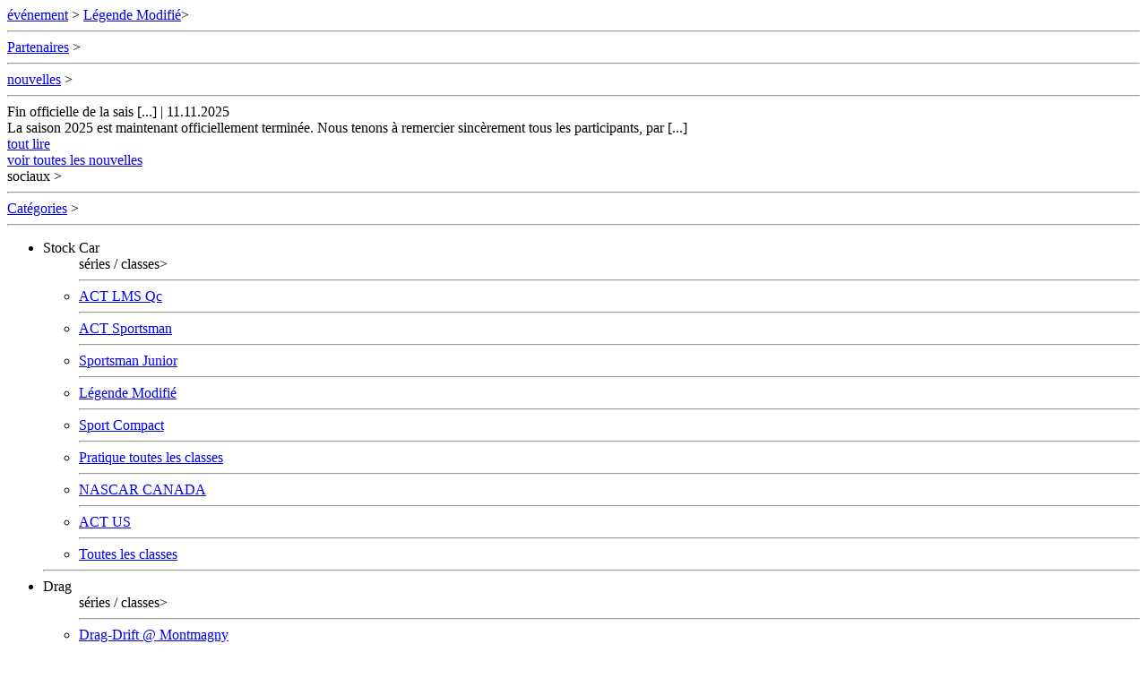

--- FILE ---
content_type: text/html; charset=UTF-8
request_url: https://www.autodromemontmagnyspeedway.com/evenements/category/74/
body_size: 4479
content:
<!DOCTYPE html>

<html lang="fr-CA" class="fr">
<head >

<meta http-equiv="Content-Type" content="text/html; charset=UTF-8" />
<meta http-equiv="X-UA-Compatible" content="IE=edge,chrome=1">

<title>Autodrome de Montmagny</title>

<!-- <meta name="viewport" content="width=device-width, user-scalable=no, maximum-scale=1"> -->

<meta name="author" content="Hyper - www.atelierhyper.com" />
<meta name="dcterms.rights" content="Copyright 2026, Hyper. All rights reserved." />

<meta name="description" content="L'Autodrome de Montmagny est un circuit de course qui accueille différentes classes et séries de haut calibre depuis bientôt 20 ans. "/>



<!-- jquery open -->
<script type="text/javascript" src="https://www.autodromemontmagnyspeedway.com/public/javascripts/jquery/3.7.0/_b_jquery-3.7.0.min.js?v=1.12"></script>
<!-- jquery close -->

<!-- jquery-ui open -->
<script type="text/javascript" src="https://www.autodromemontmagnyspeedway.com/public/javascripts/jquery-ui/1.11.4/js/_b_jquery-ui.min.js?v=1.12"></script>
<!-- jquery-ui close -->

<!-- modernizr open -->
<script type="text/javascript" src="https://www.autodromemontmagnyspeedway.com/public/javascripts/modernizr/2.6.2/_b_modernizr.js?v=1.12"></script>
<!-- modernizr close -->

<!-- jquery.easing open -->
<script type="text/javascript" src="https://www.autodromemontmagnyspeedway.com/public/javascripts/jquery.easing/1.3/_b_jquery.easing.1.3.js?v=1.12"></script>
<!-- jquery.easing close -->

<!-- swfobject open -->
<script type="text/javascript" src="https://www.autodromemontmagnyspeedway.com/public/javascripts/swfobject/2.2/_b_swfobject-2.2.js?v=1.12"></script>
<!-- swfobject close -->

<!-- dcspamless open -->
<script type="text/javascript" src="https://www.autodromemontmagnyspeedway.com/public/javascripts/dcspamless/1.0/_b_jquery.dcspamless.1.0.min.js?v=1.12"></script>
<!-- dcspamless close -->

<!-- lightbox open -->
<link href="https://www.autodromemontmagnyspeedway.com/public/javascripts/lightbox/css/_b_jquery.lightbox-0.5.css?v=1.12" rel="stylesheet" type="text/css" />
<script type="text/javascript" src="https://www.autodromemontmagnyspeedway.com/public/javascripts/lightbox/js/_b_jquery.lightbox-0.5.min.js?v=1.12"></script>
<!-- lightbox close -->

<!-- camera open -->
<link href="https://www.autodromemontmagnyspeedway.com/public/javascripts/camera/1.3.4/css/_b_camera.css?v=1.12" rel="stylesheet" type="text/css" />
<script type="text/javascript" src="https://www.autodromemontmagnyspeedway.com/public/javascripts/camera/1.3.4/_b_camera.js?v=1.12"></script>
<!-- camera close -->

<!-- hyper_gdpr open -->
<script type="text/javascript" src="https://www.autodromemontmagnyspeedway.com/public/javascripts/hyper_gdpr/0.1/_b_hyper_gdpr.js?v=1.12"></script>
<!-- hyper_gdpr close -->


<script type="text/javascript">
	document.createElement('header');
	document.createElement('hgroup');
	document.createElement('nav');
	document.createElement('menu');
	document.createElement('section');
	document.createElement('article');
	document.createElement('aside');
	document.createElement('footer');
	
	var base_plugin = "https://www.autodromemontmagnyspeedway.com/";
	var base = "https://www.autodromemontmagnyspeedway.com/";
	var baseUrl = "https://www.autodromemontmagnyspeedway.com/";
	var modulesUrl = "https://www.autodromemontmagnyspeedway.com/profiles/autodrome/modules/";
	var modulesBase = "https://www.autodromemontmagnyspeedway.com/modules/";
	var site_profile_path = "profiles/autodrome/";
	var profilesPath = "https://www.autodromemontmagnyspeedway.com/profiles/autodrome/";
	var theme = "autodrome";
	var themePath = "https://www.autodromemontmagnyspeedway.com/profiles/autodrome/themes/autodrome/";
	var current = "evenements";
	var level = "";
	var userid = "";
	var language = "fr";
	var username = "";
	var coretype = "";
	var mobile = "";
	
	//var lngtxt = null;
	$.ajax({
		type: "POST",
		url: profilesPath+'languages/'+language+'.php',
		data: 'LOAD_JS_TRANSLATE=true',
		dataType: 'json',
		sync: false,
		success: function(json_data) {
			sessionStorage.setItem('lngtxt', JSON.stringify(json_data));
		},
		error: function() {
			console.log('error translate')
		}
	});
	
	function t(fr, en) {
		var lngtxt = JSON.parse(sessionStorage.getItem('lngtxt'));
		if (fr.match("^%%")) {
			if (lngtxt !== undefined && lngtxt != null && lngtxt[fr] !== undefined) {
				return lngtxt[fr];
			} else if (en !== undefined && en.length > 0) {
				return en;
			} else {
				return fr;
			}
		} else {
			var value = false;
			language == 'en' ? value = en : value = fr; 
			return value;
		}
	}
	
	function t2(key) {
		var lngtxt = JSON.parse(sessionStorage.getItem('lngtxt'));
		console.log(lngtxt);
	}
	
</script>
<!-- START MODULES IMPORTS -->
<script type="text/javascript" src="https://www.autodromemontmagnyspeedway.com/librairies/js/getFormatPhone.fonctions.js?v=1.12"></script>
<script type="text/javascript" src="https://www.autodromemontmagnyspeedway.com/librairies/js/getFormatFile.fonctions.js?v=1.12"></script>
<script type="text/javascript" src="https://www.autodromemontmagnyspeedway.com/librairies/js/getFormatHour.fonctions.js?v=1.12"></script>
<link href="https://www.autodromemontmagnyspeedway.com/modules/navigation_enable/styles/navigation.style.css?v=1.12" rel="stylesheet" type="text/css" />
<script type="text/javascript" src="https://www.autodromemontmagnyspeedway.com/modules/navigation_enable/scripts/navigation.script.js?v=1.12"></script>
<!-- END MODULES IMPORTS -->


<link rel="stylesheet" href="https://use.fontawesome.com/0709ce6f7f.css">

<link rel="stylesheet" type="text/css" href="https://www.autodromemontmagnyspeedway.com/profiles/autodrome/themes/autodrome/styles.css?v=1.12" />

<!-- Global site tag (gtag.js) - Google Analytics -->
<script data-hyper-gdpr="tracking" async src="https://www.googletagmanager.com/gtag/js?id=UA-620077-32"></script>
<script data-hyper-gdpr="tracking">
  window.dataLayer = window.dataLayer || [];
  function gtag(){dataLayer.push(arguments);}
  gtag('js', new Date());

  gtag('config', 'UA-620077-32');
</script>

</head>

<body data-page="evenements~category~74" class="evenements~category~74 evenements"><script type="text/javascript">
	function slideSwitch() {
		
		var $active = $('#slideshow DIV.active');
	
		if ( $active.length == 0 ) $active = $('#slideshow DIV:last');
	
		// use this to pull the images in the order they appear in the markup
		var $next =  $active.next().length ? $active.next()
			: $('#slideshow DIV:first');
	
		// uncomment the 3 lines below to pull the images in random order
		
		// var $sibs  = $active.siblings();
		// var rndNum = Math.floor(Math.random() * $sibs.length );
		// var $next  = $( $sibs[ rndNum ] );
	
	
		$active.addClass('last-active');
	
		$next.css({opacity: 0.0})
			.addClass('active')
			.animate({opacity: 1.0}, 4500, function() {
				$active.removeClass('active last-active');
			});
	}
	
	$(function() {
		setInterval( "slideSwitch()", 9000 );
	});
</script>

<div id="bg-images-darker"></div>
<div id="header">
	<div id="sub-header">
		<a href="https://www.autodromemontmagnyspeedway.com/"><div id="logo"></div></a>
		<!--<div id="language"><a href="https://www.autodromemontmagnyspeedway.com//language/fr/">FR</a> | <a href="https://www.autodromemontmagnyspeedway.com//language/en/">EN</a></div>-->
		<!--<div id="clients"><a href="https://www.autodromemontmagnyspeedway.com/clients/">CLIENTS</a></div>-->
	</div>
</div>
<div id="container">
	<div class="clearfix"></div>
	<div id="main"><div id="sub-main">
	<div class="main-col3">
		<div id="news" class="main-col-item">
	<div class="main-col-item-title">
		<a href="https://www.autodromemontmagnyspeedway.com/evenements/">événement</a>
		<span class="main-col-item-title-arrow">></span>
					<a href="https://www.autodromemontmagnyspeedway.com/evenements/category/74/">Légende Modifié</a><span class="main-col-item-title-arrow">></span>
			</div>
	<hr />
	<div class="main-col-item-content clearfix">
		
			

	</div>
</div>	</div>
<!--
	<div class="main-col2">
		<div id="news" class="main-col-item">
			<div class="main-col-item-title">
				SÉRIES / CLASSES				<span class="main-col-item-title-arrow">></span>
			</div>
			<hr />
			<div class="main-col-item-content side">
				
		<div>
        <span class="main-col-item-title-arrow">
        &nbsp;&nbsp;        </span>
		<a href="https://www.autodromemontmagnyspeedway.com/evenements/category/40/">Drift @ Montmagny</a>
		</div>
		<div>
        <span class="main-col-item-title-arrow">
        &nbsp;&nbsp;        </span>
		<a href="https://www.autodromemontmagnyspeedway.com/evenements/category/44/">Lapping @ Montmagny Journée</a>
		</div>
		<div>
        <span class="main-col-item-title-arrow">
        &nbsp;&nbsp;        </span>
		<a href="https://www.autodromemontmagnyspeedway.com/evenements/category/9/">ACT LMS Qc</a>
		</div>
		<div>
        <span class="main-col-item-title-arrow">
        &nbsp;&nbsp;        </span>
		<a href="https://www.autodromemontmagnyspeedway.com/evenements/category/10/">ACT Sportsman</a>
		</div>
		<div>
        <span class="main-col-item-title-arrow">
        &nbsp;&nbsp;        </span>
		<a href="https://www.autodromemontmagnyspeedway.com/evenements/category/24/">Drag-Drift @ Montmagny</a>
		</div>
		<div>
        <span class="main-col-item-title-arrow">
        &nbsp;&nbsp;        </span>
		<a href="https://www.autodromemontmagnyspeedway.com/evenements/category/25/">Règlement de l'autodrome </a>
		</div>
		<div>
        <span class="main-col-item-title-arrow">
        &nbsp;&nbsp;        </span>
		<a href="https://www.autodromemontmagnyspeedway.com/evenements/category/34/">Lapping @ Montmagny Soirée</a>
		</div>
		<div>
        <span class="main-col-item-title-arrow">
        &nbsp;&nbsp;        </span>
		<a href="https://www.autodromemontmagnyspeedway.com/evenements/category/69/">DMCC</a>
		</div>
		<div>
        <span class="main-col-item-title-arrow">
        &nbsp;&nbsp;        </span>
		<a href="https://www.autodromemontmagnyspeedway.com/evenements/category/73/">Sportsman Junior</a>
		</div>
		<div>
        <span class="main-col-item-title-arrow">
        >        </span>
		<a href="https://www.autodromemontmagnyspeedway.com/evenements/category/74/">Légende Modifié</a>
		</div>
		<div>
        <span class="main-col-item-title-arrow">
        &nbsp;&nbsp;        </span>
		<a href="https://www.autodromemontmagnyspeedway.com/evenements/category/75/">Procédure de course LMS-Sportsman</a>
		</div>
		<div>
        <span class="main-col-item-title-arrow">
        &nbsp;&nbsp;        </span>
		<a href="https://www.autodromemontmagnyspeedway.com/evenements/category/76/">Règlement Camping</a>
		</div>
		<div>
        <span class="main-col-item-title-arrow">
        &nbsp;&nbsp;        </span>
		<a href="https://www.autodromemontmagnyspeedway.com/evenements/category/77/">Règlement en cas de pluie</a>
		</div>
		<div>
        <span class="main-col-item-title-arrow">
        &nbsp;&nbsp;        </span>
		<a href="https://www.autodromemontmagnyspeedway.com/evenements/category/80/">RPM Expérience</a>
		</div>
		<div>
        <span class="main-col-item-title-arrow">
        &nbsp;&nbsp;        </span>
		<a href="https://www.autodromemontmagnyspeedway.com/evenements/category/81/">Formation Moto</a>
		</div>
		<div>
        <span class="main-col-item-title-arrow">
        &nbsp;&nbsp;        </span>
		<a href="https://www.autodromemontmagnyspeedway.com/evenements/category/83/">Sport Compact</a>
		</div>
		<div>
        <span class="main-col-item-title-arrow">
        &nbsp;&nbsp;        </span>
		<a href="https://www.autodromemontmagnyspeedway.com/evenements/category/84/">Pratique toutes les classes</a>
		</div>
		<div>
        <span class="main-col-item-title-arrow">
        &nbsp;&nbsp;        </span>
		<a href="https://www.autodromemontmagnyspeedway.com/evenements/category/85/">NASCAR CANADA</a>
		</div>
		<div>
        <span class="main-col-item-title-arrow">
        &nbsp;&nbsp;        </span>
		<a href="https://www.autodromemontmagnyspeedway.com/evenements/category/86/">ACT US</a>
		</div>
		<div>
        <span class="main-col-item-title-arrow">
        &nbsp;&nbsp;        </span>
		<a href="https://www.autodromemontmagnyspeedway.com/evenements/category/87/">DRAG DE CAMION (FECCLQ)</a>
		</div>
		<div>
        <span class="main-col-item-title-arrow">
        &nbsp;&nbsp;        </span>
		<a href="https://www.autodromemontmagnyspeedway.com/evenements/category/88/">Règlements généraux & Procédures de courses 2025</a>
		</div>
		<div>
        <span class="main-col-item-title-arrow">
        &nbsp;&nbsp;        </span>
		<a href="https://www.autodromemontmagnyspeedway.com/evenements/category/89/">Toutes les classes </a>
		</div>
		<div>
        <span class="main-col-item-title-arrow">
        &nbsp;&nbsp;        </span>
		<a href="https://www.autodromemontmagnyspeedway.com/evenements/category/90/">Formulaire de décharge de responsabilité (waiver) en ligne</a>
		</div>
			</div>	
		</div>
	</div>
-->
	<div class="clearfix"></div>
</div>
	</div>
	
    

    
    <div id="footer" class="grid">
    	<div class="row">
        	<div class="column col-1-3">
            	<div class="inner">
                   <div id="partenaires" class="footer-item">
                        <div class="footer-item-title"><a href="https://www.autodromemontmagnyspeedway.com/partenaires/">Partenaires</a> <span class="footer-item-title-arrow">></span></div>
                        <hr class="altern" />
                        <div id="partenaires_camera" class="camera_wrap">
						                            <div data-src="https://www.autodromemontmagnyspeedway.com/uploads/2024/06/13/des-rivages_200.jpg" data-link="https://www.desrivages.ca/" data-target="_blank"></div>
                                                        <div data-src="https://www.autodromemontmagnyspeedway.com/uploads/2024/06/13/lapointe-auto_200.jpg" data-link="http://www.lapointeauto.com/" data-target="_blank"></div>
                                                        <div data-src="https://www.autodromemontmagnyspeedway.com/uploads/2024/06/13/excellence-brandz_200.jpg" data-link="https://www.excellencebrandz.com/" data-target="_blank"></div>
                                                        <div data-src="https://www.autodromemontmagnyspeedway.com/uploads/2024/06/13/transit-auto-part_200.jpg" data-link="http://www.transitwarehouse.com/" data-target="_blank"></div>
                                                        <div data-src="https://www.autodromemontmagnyspeedway.com/uploads/2024/06/13/ford-frechette_200.jpg" data-link="http://www.frechetteford.com" data-target="_blank"></div>
                                                        <div data-src="https://www.autodromemontmagnyspeedway.com/uploads/2024/06/13/xpn_200.jpg" data-link="https://xpnworld.com/" data-target="_blank"></div>
                                                        <div data-src="https://www.autodromemontmagnyspeedway.com/uploads/2024/06/13/ok-pneus_200.jpg" data-link="http://pneusandreouellet.com/" data-target="_blank"></div>
                                                        <div data-src="https://www.autodromemontmagnyspeedway.com/uploads/2024/06/13/porsche-quebec_200.jpg" data-link="https://dealer.porsche.com/ca/quebec/fr-CA" data-target="_blank"></div>
                                                        <div data-src="https://www.autodromemontmagnyspeedway.com/uploads/2024/06/13/thibault_200.jpg" data-link="http://www.thibaultgm.com" data-target="_blank"></div>
                                                        <div data-src="https://www.autodromemontmagnyspeedway.com/uploads/2024/06/13/brossard-performance_200.jpg" data-link="http://www.brossardperformance.com/" data-target="_blank"></div>
                                                        <div data-src="https://www.autodromemontmagnyspeedway.com/uploads/2024/06/13/bernier-gosselin_200.jpg" data-link="https://bgcpa.ca/" data-target="_blank"></div>
                                                        <div data-src="https://www.autodromemontmagnyspeedway.com/uploads/2024/06/13/montmagny-toyota_200.jpg" data-link="https://www.montmagnytoyota.com/" data-target="_blank"></div>
                                                        <div data-src="https://www.autodromemontmagnyspeedway.com/uploads/2024/06/13/voisin_200.jpg" data-link="https://www.mon-voisin.com/fr/stores/depanneur-voisin-30/" data-target="_blank"></div>
                                                        <div data-src="https://www.autodromemontmagnyspeedway.com/uploads/2025/04/04/images_200.png" data-link="https://www.pro-diesel.ca/" data-target="_blank"></div>
                                                        <div data-src="https://www.autodromemontmagnyspeedway.com/uploads/2024/06/13/frimas_200.jpg" data-link="https://www.frimas.net/" data-target="_blank"></div>
                                                        <div data-src="https://www.autodromemontmagnyspeedway.com/uploads/2024/06/13/coca-cola_200.jpg" data-link="https://www.coca-cola.com/ca/fr/marques/coca-cola" data-target="_blank"></div>
                                                        <div data-src="https://www.autodromemontmagnyspeedway.com/uploads/2024/06/13/theetge_200.jpg" data-link="https://www.theetgechevrolet.com/fr" data-target="_blank"></div>
                                                        <div data-src="https://www.autodromemontmagnyspeedway.com/uploads/2024/06/13/centre-doccasion-frechette_200.jpg" data-link="https://occasionmontmagny.com/" data-target="_blank"></div>
                                                        <div data-src="https://www.autodromemontmagnyspeedway.com/uploads/2024/06/13/st-hubert_200.jpg" data-link="https://www.st-hubert.com/fr/restaurants/qc/montmagny/205-chemin-des-poirier" data-target="_blank"></div>
                                                        <div data-src="https://www.autodromemontmagnyspeedway.com/uploads/2024/06/13/desbiens-fer-et-metaux_200.jpg" data-link="https://www.facebook.com/fer.metaux.quebec" data-target="_blank"></div>
                                                	</div>
                    </div>
                </div>
            </div>
            <div class="column col-1-3">
				<div class="inner">
                    <div class="row">
                        <div class="column col-1">
                    
                            <div id="news" class="footer-item">
                                <div class="footer-item-title"><a href="https://www.autodromemontmagnyspeedway.com/nouvelles/">nouvelles</a> <span class="footer-item-title-arrow">></span></div>
                                <hr />
                                <div class="footer-item-content">
                                    	<div class="footer-news">
		<div class="footer-news-title"><span>Fin officielle de la sais [...]</span> | 11.11.2025</div>
		<div class="footer-news-content"> 	La saison 2025 est maintenant officiellement terminée. Nous tenons à remercier sincèrement tous les participants, par [...]</div>
		<a href="https://www.autodromemontmagnyspeedway.com/nouvelles/no/63/"><div class="footer-news-bottom">tout lire</div></a>
	</div>
                                </div>
                                <a href="https://www.autodromemontmagnyspeedway.com/nouvelles/"><div class="footer-item-bottom">voir toutes les nouvelles</div></a>
                            </div>
                    
                        </div>
                    </div>
                    
                    
                    <div class="row grid-nogutter">
                        <div class="column col-1">
                        	
                        <div id="socials" class="footer-item clearfix">
                            <div class="footer-item-title">sociaux <span class="footer-item-title-arrow">></span></div>
                            <hr />
                            <div class="footer-item-content clearfix">
                                <a href="https://www.facebook.com/AutodromeMontmagnySpeedway?fref=ts" target="_blank" style="display:block; width:100%; height:100%;"><div id="facebook"></div></a>
                            </div>
                            <div class="clearfix"></div>
                        </div>
                        
                        
                        </div>
                    </div>
                </div>
            </div>
            <div class="column col-1-3">
            	<div class="inner">
                    <div id="events" class="footer-item">
                        <div class="footer-item-title"><a href="https://www.autodromemontmagnyspeedway.com/evenements/">Catégories</a> <span class="footer-item-title-arrow">></span></div>
                        <div class="footer-item-separator"><hr /></div>
                        <div class="footer-item-content clearfix">
                            
<ul>	<li>
    	<!--<a href="https://www.autodromemontmagnyspeedway.com/evenements/no/1/">-->
        	<div class="footer-events">Stock Car</div>
        <!--</a>-->
    	<ul><div class="footer-item-title">séries / classes<span class="footer-item-title-arrow">></span></div><hr />						<li>
							<a href="https://www.autodromemontmagnyspeedway.com/evenements/category/9/">
								<div class="footer-events">ACT LMS Qc</div>
							</a>
						</li>
				<hr />						<li>
							<a href="https://www.autodromemontmagnyspeedway.com/evenements/category/10/">
								<div class="footer-events">ACT Sportsman</div>
							</a>
						</li>
				<hr />						<li>
							<a href="https://www.autodromemontmagnyspeedway.com/evenements/category/73/">
								<div class="footer-events">Sportsman Junior</div>
							</a>
						</li>
				<hr />						<li>
							<a href="https://www.autodromemontmagnyspeedway.com/evenements/category/74/">
								<div class="footer-events">Légende Modifié</div>
							</a>
						</li>
				<hr />						<li>
							<a href="https://www.autodromemontmagnyspeedway.com/evenements/category/83/">
								<div class="footer-events">Sport Compact</div>
							</a>
						</li>
				<hr />						<li>
							<a href="https://www.autodromemontmagnyspeedway.com/evenements/category/84/">
								<div class="footer-events">Pratique toutes les classes</div>
							</a>
						</li>
				<hr />						<li>
							<a href="https://www.autodromemontmagnyspeedway.com/evenements/category/85/">
								<div class="footer-events">NASCAR CANADA</div>
							</a>
						</li>
				<hr />						<li>
							<a href="https://www.autodromemontmagnyspeedway.com/evenements/category/86/">
								<div class="footer-events">ACT US</div>
							</a>
						</li>
				<hr />						<li>
							<a href="https://www.autodromemontmagnyspeedway.com/evenements/category/89/">
								<div class="footer-events">Toutes les classes </div>
							</a>
						</li>
				</ul>    </li>
<hr />	<li>
    	<!--<a href="https://www.autodromemontmagnyspeedway.com/evenements/no/3/">-->
        	<div class="footer-events">Drag</div>
        <!--</a>-->
    	<ul><div class="footer-item-title">séries / classes<span class="footer-item-title-arrow">></span></div><hr />						<li>
							<a href="https://www.autodromemontmagnyspeedway.com/evenements/category/24/">
								<div class="footer-events">Drag-Drift @ Montmagny</div>
							</a>
						</li>
				</ul>    </li>
<hr />	<li>
    	<!--<a href="https://www.autodromemontmagnyspeedway.com/evenements/no/9/">-->
        	<div class="footer-events">Drift</div>
        <!--</a>-->
    	<ul><div class="footer-item-title">séries / classes<span class="footer-item-title-arrow">></span></div><hr />						<li>
							<a href="https://www.autodromemontmagnyspeedway.com/evenements/category/40/">
								<div class="footer-events">Drift @ Montmagny</div>
							</a>
						</li>
				<hr />						<li>
							<a href="https://www.autodromemontmagnyspeedway.com/evenements/category/69/">
								<div class="footer-events">DMCC</div>
							</a>
						</li>
				</ul>    </li>
<hr />	<li>
    	<!--<a href="https://www.autodromemontmagnyspeedway.com/evenements/no/4/">-->
        	<div class="footer-events">Lapping</div>
        <!--</a>-->
    	<ul><div class="footer-item-title">séries / classes<span class="footer-item-title-arrow">></span></div><hr />						<li>
							<a href="https://www.autodromemontmagnyspeedway.com/evenements/category/44/">
								<div class="footer-events">Lapping @ Montmagny Journée</div>
							</a>
						</li>
				<hr />						<li>
							<a href="https://www.autodromemontmagnyspeedway.com/evenements/category/34/">
								<div class="footer-events">Lapping @ Montmagny Soirée</div>
							</a>
						</li>
				</ul>    </li>
<hr />	<li>
    	<!--<a href="https://www.autodromemontmagnyspeedway.com/evenements/no/12/">-->
        	<div class="footer-events">Moto</div>
        <!--</a>-->
    	<ul><div class="footer-item-title">séries / classes<span class="footer-item-title-arrow">></span></div><hr />						<li>
							<a href="https://www.autodromemontmagnyspeedway.com/evenements/category/81/">
								<div class="footer-events">Formation Moto</div>
							</a>
						</li>
				</ul>    </li>
<hr />	<li>
    	<!--<a href="https://www.autodromemontmagnyspeedway.com/evenements/no/16/">-->
        	<div class="footer-events">DRAG DE CAMION (FECC [...]</div>
        <!--</a>-->
    	<ul><div class="footer-item-title">séries / classes<span class="footer-item-title-arrow">></span></div><hr />						<li>
							<a href="https://www.autodromemontmagnyspeedway.com/evenements/category/87/">
								<div class="footer-events">DRAG DE CAMION (FECCLQ)</div>
							</a>
						</li>
				</ul>    </li>
</ul>                        </div>
                    </div>
            	</div>
            </div>
        </div>

		<div class="legal-credit__container">
			<div>
				<a href="https://www.autodromemontmagnyspeedway.com/politique-de-confidentialite/" target="_blank" rel="noopener">Politique de confidentialité</a>
				<a href="https://www.autodromemontmagnyspeedway.com/termes-et-conditions/" target="_blank" rel="noopener">Termes et conditions</a>
			</div>
			<div>
				<a href="https://www.atelierhyper.com" target="_blank" rel="noopener">Conçu par Hyper</a>
			</div>
		</div>

    </div>
	
</div>

<nav id="navigation" class="navigation clearfix">
    <ul class="n0 nav-parent clearfix rounded"><li class="navigation-item-0 "><a href="https://www.autodromemontmagnyspeedway.com/" class="1">accueil</a></li><li class="separator">&nbsp;</li><li class="navigation-item-1 "><a href="https://www.autodromemontmagnyspeedway.com/apropos/" class="2">à propos</a></li><li class="separator">&nbsp;</li><li class="navigation-item-2 "><a href="https://www.autodromemontmagnyspeedway.com/calendrier/" class="3">calendrier</a></li><li class="separator">&nbsp;</li><li class="navigation-item-3 "><a href="https://www.autodromemontmagnyspeedway.com/resultats/" class="4">résultats</a></li><li class="separator">&nbsp;</li><li class="navigation-item-4 "><a href="https://www.autodromemontmagnyspeedway.com/reglements/" class="5">règlements</a></li><li class="separator">&nbsp;</li><li class="navigation-item-5 "><a href="https://www.autodromemontmagnyspeedway.com/photos/" class="6">photos</a></li><li class="separator">&nbsp;</li><li class="navigation-item-6 "><a href="https://www.autodromemontmagnyspeedway.com/location/" class="7">location</a></li><li class="separator">&nbsp;</li><li class="navigation-item-7 "><a href="https://www.autodromemontmagnyspeedway.com/partenaires/" class="8">partenaires</a></li><li class="separator">&nbsp;</li><li class="navigation-item-8 "><a href="https://www.autodromemontmagnyspeedway.com/boutique/" class="9">boutique</a></li><li class="separator">&nbsp;</li><li class="navigation-item-9 "><a href="https://www.autodromemontmagnyspeedway.com/contact/" class="10">contact</a></li></ul></nav>
				<script type="text/javascript" src="https://www.autodromemontmagnyspeedway.com/profiles/autodrome/themes/autodrome/scripts.min.js?v=1.12"></script>
			</body>
</html>

--- FILE ---
content_type: text/css
request_url: https://www.autodromemontmagnyspeedway.com/public/javascripts/hyper_gdpr/0.1/themes/default.css
body_size: 124
content:
section.gdpr-alert{position:fixed;left:0;bottom:0;right:0;background-color:rgba(0,0,0,0.9);color:white;z-index:999999999;font-size:0.8rem}section.gdpr-alert p{margin:15px 0}section.gdpr-alert .button.button__primary{background-color:transparent;border:0}section.gdpr-alert .button.button__primary:before{background-color:transparent;border:0}section.gdpr-alert .button.button__primary:hover{background-color:rgba(255,255,255,0.3);border:0}section.gdpr-alert .button.button__secondary{background-color:transparent;border:0}section.gdpr-alert .button.button__secondary:before{background-color:transparent;border:0}section.gdpr-alert .button.button__secondary:hover{background-color:rgba(255,255,255,0.3);border:0}.halert.halert-id-hyper_gdpr .content p{margin:0;margin-bottom:30px}

--- FILE ---
content_type: text/javascript
request_url: https://www.autodromemontmagnyspeedway.com/librairies/js/getFormatFile.fonctions.js?v=1.12
body_size: 75
content:
function getFormatFile($file, $format) {
	//var $fichier = substr($file, 0, strrpos($file, '.'));
	//var $extension = substr($file, strrpos($file, '.') + 1);
	
	var $fichier = $file.substring(0, $file.indexOf('.'));
	var $extension = $file.substring($file.indexOf('.') + 1);
	
	if ($extension == 'ai' || $extension == 'psd' || $extension == 'pdf' || $extension == 'eps') {
		$extension = 'png';
	}
	
	return $fichier+'_'+$format+'.'+$extension;
}

--- FILE ---
content_type: text/javascript
request_url: https://www.autodromemontmagnyspeedway.com/librairies/js/getFormatPhone.fonctions.js?v=1.12
body_size: 153
content:
function getFormatPhone($phone) {
	var $phone_return = "";
	var $phone_exploded = $phone.split('#');
	var $phone_tmp = $phone_exploded[0].replace(/[^0-9]/g, '');
	var $len = $phone_tmp.length;
	
	if ($len == 7) $phone_return = $phone_tmp.replace(/([0-9]{3})([0-9]{4})/, '$1-$2');
	else if ($len == 10) $phone_return = $phone_tmp.replace(/([0-9]{3})([0-9]{3})([0-9]{4})/, '($1) $2-$3');
	else if ($len == 11) $phone_return = $phone_tmp.replace(/([0-9]{1})([0-9]{3})([0-9]{3})([0-9]{4})/, '$1 ($2) $3-$4');
	else if ($len == 12) $phone_return = $phone_tmp.replace(/([0-9]{2})([0-9]{3})([0-9]{3})([0-9]{4})/, '$1 ($2) $3-$4');
	else if ($len == 13) $phone_return = $phone_tmp.replace(/([0-9]{3})([0-9]{3})([0-9]{3})([0-9]{4})/, '$1 ($2) $3-$4');
	else if ($len == 14) $phone_return = $phone_tmp.replace(/([0-9]{1})([0-9]{3})([0-9]{3})([0-9]{3})([0-9]{4})/, '$1 $2 ($3) $4-$5');
	else if ($len == 15) $phone_return = $phone_tmp.replace(/([0-9]{2})([0-9]{3})([0-9]{3})([0-9]{3})([0-9]{4})/, '$1 $2 ($3) $4-$5');

	if ($phone_exploded.length > 1) {
		$phone_return += " #"+$phone_exploded[1];
	}

	return $phone_return;
}

--- FILE ---
content_type: text/javascript
request_url: https://www.autodromemontmagnyspeedway.com/librairies/js/getFormatHour.fonctions.js?v=1.12
body_size: 134
content:
function display(a, separator) {
	return a.getHours() +separator+ (a.getMinutes() < 10 ? "0"+a.getMinutes() : a.getMinutes());
}

function hour_in_time(a) {
	var d = new Date();
	
	var datas = a.split('.');
	var tmp_min = datas[1] !== undefined ? (datas[1].length == 1 ? datas[1]*10: datas[1]) : 0;
	
	var hours = datas[0];
	var minutes = (tmp_min / 100) * 60;
	minutes = minutes < 10 ? "0"+minutes : minutes;
	
	d.setHours(hours,minutes,0,0);
	
	return d;
}

--- FILE ---
content_type: text/javascript
request_url: https://www.autodromemontmagnyspeedway.com/public/javascripts/hyper_gdpr/0.1/_b_hyper_gdpr.js?v=1.12
body_size: 2107
content:
/********************************
	Hyper GDPR
	module: hyper_gdpr
	date: September 19, 2019
	creators: Hyper
*********************************/

(function ($) {
	"use strict";

	$.hyper_gdpr = function(options) {
		return $('<div/>').hyper_gdpr(options);
	},

	$.widget("hyper.hyper_gdpr", {
		options: {
			id: null,
			version: '0.1',
			base: 'public/javascripts/hyper_gdpr/',
			theme: 'default',
			css: 'css',

			// data: "Ce site web utilise des cookies pour améliorer votre expérience de navigation. En continuant à naviguer sur ce site, vous consentez à l'utilisation de ces cookies. Pour en savoir plus sur l'utilisation de ces cookies ou retirer votre consentement, consultez la politique relative aux cookies de [COMPANY NAME]. En refusant, les informations relatives à votre navigation ne seront pas collectées et un seul cookie sera utilisé pour enregistrer votre refus.",
			data: "Ce site web utilise des cookies pour améliorer votre expérience de navigation. En continuant à naviguer sur ce site, vous consentez à l'utilisation de ces cookies. Pour en savoir plus sur l'utilisation de ces cookies ou retirer votre consentement, consultez la section politique relative aux cookies du site web. En refusant, les informations relatives à votre navigation ne seront pas collectées et un seul cookie sera utilisé pour enregistrer votre refus.",
			txt: "%%gdpr_base_text",

			btnAccept: 'Accepter',
			btnDecline: 'Refuser',
			btnConfigure: '%%gdpr_configure',

			gaconsent: false,

			isInitialized: false,
			debug : false
		},

		t: function(fr, en) {
			var lngtxt = JSON.parse(sessionStorage.getItem('lngtxt'));
			if (fr.match("^%%")) {
				if (lngtxt !== undefined && lngtxt != null && lngtxt[fr] !== undefined) {
					return lngtxt[fr];
				} else if (en !== undefined && en.length > 0) {
					return en;
				} else {
					return fr;
				}
			} else {
				var value = false;
				language == 'en' ? value = en : value = fr;
				return value;
			}
		},

		obj : null,

		id : null,
		alertbox : null,
		container : null,

		_create: function() {
			var that = this;

			const gaconsent = localStorage.getItem("GAConsent");
			if (gaconsent !== undefined && gaconsent != null && gaconsent == "true") {
				that.options.gaconsent = true;
			}

			let answered = localStorage.getItem('hyper_gdpr');
			if (answered !== undefined && answered != null) {
				console.log("GDPR answered : " + answered);

				if (answered == "false") {
					this._removeTrackingScripts();
				} else {
					this._grantTrackingScripts();
				}
			} else {
				this._loadTheme();
				this._buildAlert();
				this.options.isInitialized = true;
			}
		},

		_buildAlert: function() {

			setTimeout(() => {

				this.alert_container = $('<section/>', { 'id' : 'gdpr-alert', 'class' : 'gdpr-alert' }).appendTo('body');
				this.alert_wrapper = $('<div/>', { 'class' : 'wrapper' }).appendTo(this.alert_container);
				this.alert_data = $('<p/>', { 'class' : 'text' }).html(this.t(this.options.data)).appendTo(this.alert_wrapper);
				this.alert_buttons = $('<div/>', { 'class' : 'buttons' }).appendTo(this.alert_wrapper);

				this.alert_button_accept = $('<button/>', { 'id' : 'gdpr-alert__accept', 'class' : 'button button__primary' }).html(this.t(this.options.btnAccept)).appendTo(this.alert_buttons);
				this.alert_button_accept.on('click', {id: this.alert_container.attr('id'), options: this.options, value: 'accept', action: 'accept', scope: this}, this._action__accept);

				this.alert_button_decline = $('<button/>', { 'id' : 'gdpr-alert__decline', 'class' : 'button button__secondary' }).html(this.t(this.options.btnDecline)).appendTo(this.alert_buttons);
				this.alert_button_decline.on('click', {id: this.alert_container.attr('id'), options: this.options, value: 'decline', action: 'decline', scope: this}, this._action__decline);

				//this.alert_button_configure = $('<button/>', { 'id' : 'gdpr-alert__configure', 'class' : 'button button__secondary' }).html(this.t(this.options.btnConfigure)).appendTo(this.alert_buttons);
				//this.alert_button_configure.on('click', {id: this.alert_container.attr('id'), options: this.options, value: 'configure', action: 'configure', scope: this}, this._action__configure);

			}, 200);

			$(window).click(function() {
				$('#gdpr-alert').animate({
					opacity: 0//,
					//top: "-"+$( '#'+event.data.id ).outerHeight()
				}, "fast", function() {
					$('html').find('#gdpr-alert').remove();
				});
			});
		},



		_removeTrackingScripts: function() {
			$('html').find('script[data-hyper-gdpr]').remove();

			if (this.options.gaconsent == true) {
				gtag('consent', 'update', {
					ad_user_data: 'denied',
					ad_personalization: 'denied',
					ad_storage: 'denied',
					analytics_storage: 'denied'
				});
			}
		},

		_grantTrackingScripts: function() {
			// function gtag() { dataLayer.push(arguments); }

			if (this.options.gaconsent == true) {
				console.log('grant');
				gtag('consent', 'update', {
					ad_user_data: 'granted',
					ad_personalization: 'granted',
					ad_storage: 'granted',
					analytics_storage: 'granted'
				});
			}
		},

		_action__accept: function(event) {
			event.stopPropagation();

			localStorage.setItem('hyper_gdpr', true);
			$( '#'+event.data.id ).animate({
				opacity: 0//,
				//top: "-"+$( '#'+event.data.id ).outerHeight()
			}, "fast", function() {
				$('html').find('#gdpr-alert').remove();
			});

			event.data.scope._grantTrackingScripts();
		},

		_action__decline: function(event) {
			event.stopPropagation();
			console.log(event.data);

			localStorage.setItem('hyper_gdpr', false);
			$( '#'+event.data.id ).animate({
				opacity: 0//,
				//top: "-"+$( '#'+event.data.id ).outerHeight()
			}, "fast", function() {
				$('html').find('#gdpr-alert').remove();
			});
			// $('html').find('script[data-hyper-gdpr]').remove();
			event.data.scope._removeTrackingScripts();
			// window.document.reload();
		},

		_action__configure: function(event) {
			event.stopPropagation();

			let setting = localStorage.getItem('hyper_gdpr');

			let container = $('<div>');

			let texte = $('<p>').html(t('%%gdpr_configure_texte')).appendTo(container);

			let option1 = $('<div>').appendTo(container);
			$('<input>', { type : 'checkbox', id : 'gdpr-option-1' }).prop({ 'disabled' : true, 'checked' : true }).appendTo(option1);
			$('<label>', { for : 'gdpr-option-1' }).html(t('%%gdpr_configure_fonctionnels')).appendTo(option1);

			let option2 = $('<div>').appendTo(container);
			let option2_input = $('<input>', { type : 'checkbox', id : 'gdpr-option-2', value : 1 }).appendTo(option2);
			$('<label>', { for : 'gdpr-option-2' }).html(t('%%gdpr_configure_analytiques')).appendTo(option2);

			if (setting === undefined || setting === null || setting == true) {
				option2_input.prop({ 'checked' : true });
			}

			var tmpEventData = event.data;


			$.hyper_alerts({
				id: 'hyper_gdpr',
				message: container,
				btnOk : t('%%save'),
				btnCancel : t('%%cancel'),
				width: 'auto',
				// style: 'inner-size',
				type: 'confirm',
				pageScroll: true,
				btnCloseX: false,
				containerExitCancel: true,
				callback : function(value, action, scope) {
					if (value == true) {
						let valeur = scope.getContent().find('#gdpr-option-2').is(':checked');

						if (valeur == 1) {
							localStorage.setItem('hyper_gdpr', true);
							tmpEventData.scope._grantTrackingScripts();
						} else {
							localStorage.setItem('hyper_gdpr', false);
							tmpEventData.scope._removeTrackingScripts();
						}
					}
				}
			});

			return false;
		},

		_loadTheme: function() {
			if ($('head').find('link[href="' + 'https://www.autodromemontmagnyspeedway.com/' + this.options.base + this.options.version + '/themes/' + this.options.theme + '.css"]').length == 0) {
				var styleSheet = $('<link rel="stylesheet" type="text/css" href="' + 'https://www.autodromemontmagnyspeedway.com/' + this.options.base + this.options.version + '/themes/' + this.options.theme + '.css">');
				$("head link[rel='stylesheet']").last().after(styleSheet);
			}
		},

		_unloadTheme: function() {
			if ($('head').find('link[href="' + 'https://www.autodromemontmagnyspeedway.com/' + this.options.base + this.options.version + '/themes/' + this.options.theme + '.css"]').length > 0) {
				$('head').find('link[href="' + 'https://www.autodromemontmagnyspeedway.com/' + this.options.base + this.options.version + '/themes/' + this.options.theme + '.css"]').remove();
			}
		},

		_destroy: function() {
			if (!$('.gdpr-alert').length) {
				this._unloadTheme();
			} else {
				$('.gdpr-alert').last().focus();
			}
		},

		_log: function(data) {
			if (this.options.debug) { console.log(data); }
		}
	});

	$.hyper_gdpr();
})(jQuery);

--- FILE ---
content_type: text/javascript
request_url: https://www.autodromemontmagnyspeedway.com/public/javascripts/dcspamless/1.0/_b_jquery.dcspamless.1.0.min.js?v=1.12
body_size: 312
content:
// jQuery Spamless //
/*(function($){$.fn.dcSpamless=function(options){var defaults={reverse:true,splitDomain:'[dot]',splitName:'[at]',mailto:true};var options=$.extend(defaults,options);return this.each(function(options){var domain=defaults.splitDomain,name=defaults.splitName;var email=$(this).is('a')?$(this).attr('href').replace('mailto:','').replace(domain,'.').replace(name,'@'):$(this).text().replace(domain,'.').replace(name,'@');email=defaults.reverse == true?email.split('').reverse().join(''):email;if($(this).is('a')){$(this).attr('href','mailto:'+email)}else{if(defaults.mailto==true){email='<a href="mailto:'+email+'">'+email+'</a>'}$(this).html(email)}})}})(jQuery);*/


(function($){
	$.fn.dcSpamless=function(options){
		var defaults={
			reverse:true,
			splitDomain:'[dot]',
			splitName:'[at]',
			mailto:true
		};
		
		var options=$.extend(defaults,options);
		return this.each(function(options){
			
			var domain=defaults.splitDomain, name=defaults.splitName;
			
			var email=$(this).is('a') ? $(this).attr('href').replace('mailto:','').replace(domain,'.').replace(name,'@') : $(this).text().replace(domain,'.').replace(name,'@').replace(name,'.');
			email = email.replace(domain,'.');
			
			email=defaults.reverse == true?email.split('').reverse().join(''):email;
			if($(this).is('a')){
				$(this).attr('href','mailto:'+email)
			}else{
				if(defaults.mailto==true){
					email='<a href="mailto:'+email+'">'+email+'</a>'
				}
				
				$(this).html(email)
			}
		})
	}
})(jQuery);